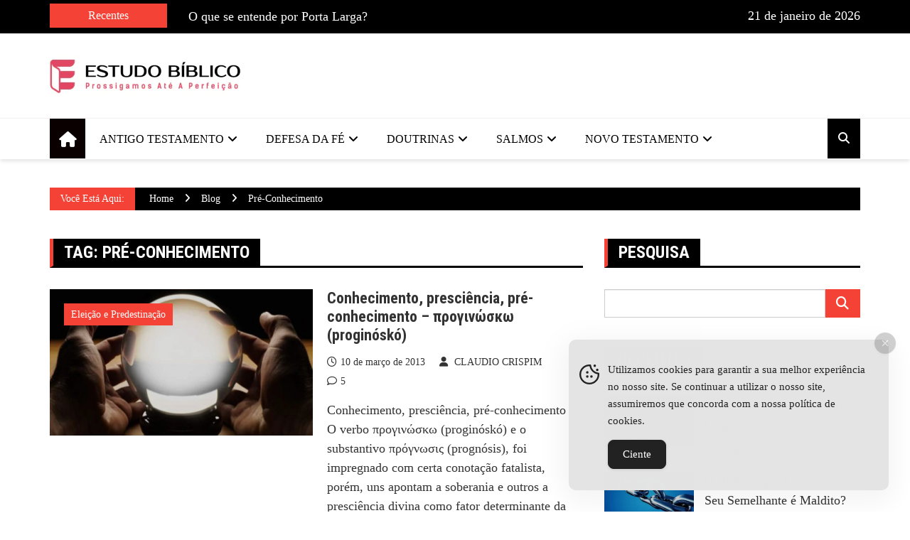

--- FILE ---
content_type: text/css
request_url: https://estudobiblico.org/wp-content/themes/royale-news-pro/assets/dist/main.css?ver=ROYALE_NEWS_PRO_VERSION
body_size: 7376
content:
body,html{margin:0;padding:0}body{font-family:Poppins,sans-serif}h4{font-size:18px}h5{font-size:17px}a,a:active,a:focus,a:hover{color:inherit;transition-duration:.6s}a:active,a:focus,a:hover{text-decoration:none}.section-title,.sidebar .widget-title,h1,h2,h3,h4,h5,h6{font-family:Roboto Condensed,sans-serif}.alignleft{display:inline;float:left;margin-right:15px}.alignright{display:inline;float:right;margin-left:15px}.aligncenter{clear:both;display:block;margin:0 auto}body.no-sidebar .alignfull{margin-left:50%;max-width:90vw;transform:translateX(-50%);width:90vw}body.no-sidebar .alignwide{margin-left:50%;transform:translateX(-50%);width:70vw}body.no-sidebar.boxed .alignfull,body.no-sidebar.boxed .alignwide{margin-left:inherit;max-width:100%;transform:none;width:100%}.entry-meta a{font-size:14px}.top-header{background-color:#000;padding-bottom:5px;padding-top:5px}.ticker-title-container{background-color:#f44336;padding:5px 0}.ticker-title{color:#fff;font-size:16px;font-weight:400;margin-bottom:0;margin-top:0;text-align:center;text-transform:capitalize}.ticker-title p{margin:0}.ticker-detail-container{padding:5px 0}.ticker-news{margin-bottom:0;margin-top:0}.ticker-news a{-webkit-line-clamp:1;-webkit-box-orient:vertical;color:#fff;display:-webkit-box;overflow:hidden}.current-date-social-links{padding-top:5px}.current-date-container,.social-menu-container{float:right;text-align:right}.current-date{color:#fff;line-height:24px;margin-bottom:0;margin-left:20px;margin-top:0}.current-date p{margin:0}.social-menu{margin-bottom:0;margin-left:0;padding-left:0}.social-menu li{float:left;font-size:0;margin-left:15px;text-align:center}.social-menu li a{color:#fff;display:block}.social-menu li a[href*=".com"]:before{color:#fff;font-family:FontAwesome;font-size:14px;line-height:24px;transition-duration:.6s}.social-menu li a[href*="facebook.com"]:before{content:"\f09a"}.social-menu li a[href*="twitter.com"]:before{content:"\f099"}.social-menu li a[href*="youtube.com"]:before{content:"\f167"}.social-menu li a[href*="instagram.com"]:before{content:"\f16d"}.social-menu li a[href*="pinterest.com"]:before{content:"\f0d2"}.social-menu li a[href*="linkedin.com"]:before{content:"\f0e1"}.social-menu li a[href*="vk.com"]:before{content:"\f189"}.social-menu li a[href*="vimeo.com"]:before{content:"\f27d"}.social-menu li a[href*="vine.com"]:before{content:"\f1ca"}.social-menu li a[href*="qq.com"]:before{content:"\f1d6"}.social-menu li a[href*="tumblr.com"]:before{content:"\f173"}.social-menu li a[href*="reddit.com"]:before{content:"\f1a1"}.social-menu li a[href*="digg.com"]:before{content:"\f1a6"}.social-menu li a[href*="dribble.com"]:before{content:"\f17d"}.social-menu li a[href*="flickr.com"]:before{content:"\f16e"}.social-menu li a[href*="quora.com"]:before{content:"\f2c4"}.social-menu li a[href*="medium.com"]:before{content:"\f23a"}.social-menu li a[href*="behance.com"]:before{content:"\f1b4"}.social-menu li a[href*=mailto]:before{content:"\f003"}.social-menu li a[href*=feed]:before,.social-menu li a[href*=mailto]:before{color:#fff;font-family:FontAwesome;font-size:14px;line-height:24px;transition-duration:.6s}.social-menu li a[href*=feed]:before{content:"\f09e"}.featured-widget-container{padding:40px 0}.middle-widget-container{margin-bottom:40px}.middle-widget-container-spacing{margin-bottom:40px;margin-top:40px}.news-section{margin-bottom:40px}.inner-page-container,.inner-page-container-spacing{margin-bottom:40px;margin-top:40px}.featured-widget-container .highlight-section{margin-bottom:40px}.bottom-widget-container .news-section:first-child,.featured-widget-container .news-section:first-child,.middle-section-widgets .news-section:first-child{margin-top:0}.bottom-widget-container .news-section:last-child,.featured-widget-container .news-section:last-child,.middle-section-widgets .news-section:last-child{margin-bottom:0}.entry-meta span{margin-right:15px}.bottom-widget-container{margin-bottom:40px}.middle-header{padding-bottom:30px;padding-top:30px}.site-title{font-weight:700;margin-bottom:0;margin-top:0;text-transform:uppercase}.site-description{margin-bottom:0;margin-top:5px}.header-ad{text-align:right}.sticky-header{z-index:10!important}.header-layout-one .main-navigation .menu-home-icon a{background:#00bfa5;color:#fff;width:50px}.header-layout-one .main-navigation .menu-home-icon a:focus,.header-layout-one .main-navigation .menu-home-icon a:hover{color:#fff}.header-layout-one .main-navigation .menu-home-icon a:before{content:"\f015";font-family:fontAwesome;font-size:22px;left:50%;position:absolute;top:50%;transform:translate(-50%,-50%);z-index:1}.header-layout-one .main-navigation .menu-home-icon a:after{content:"";display:none}.header-layout-one .main-navigation .menu-home-icon a i{font-size:0}.main-navigation .primary-menu li .sub-menu li a{padding:10px 20px}.bottom-header{border-top:1px solid rgba(0,0,0,.05);box-shadow:0 3px 5px 0 rgba(0,0,0,.1);margin-bottom:0}.navigation-menu{background-color:transparent;border:none}.navbar{margin-bottom:0}.navbar-collapse{padding-left:0;padding-right:0}.navigation-menu .navbar-nav>li>a{line-height:22px;text-transform:uppercase}.navigation-menu .navbar-nav>li>a:focus,.navigation-menu .navbar-nav>li>a:hover{color:#f44336}.navbar-default .navbar-nav>.open>a,.navbar-default .navbar-nav>.open>a:focus,.navbar-default .navbar-nav>.open>a:hover{background-color:transparent}.navbar-nav>li>.dropdown-menu{border-radius:0;padding:0}.dropdown-menu>li>a{padding:10px 20px;text-transform:uppercase}.dropdown-menu>li>a:focus,.dropdown-menu>li>a:hover{background-color:transparent;color:#f44336}.dropdown-menu .dropdown-menu{left:100%;top:0}@media (min-width:768px){.dropdown:hover>.dropdown-menu{display:block}}@media (max-width:768px){.bottom-header,.header-style-2 .menu-section{background-color:#fff!important}.sticky-header{position:relative!important}}.search-container{position:relative}.search-icon{background-color:#000;color:#fff;display:block;font-size:18px;padding:16px 15px}.search-icon:focus,.search-icon:hover{cursor:pointer}.search-form-main-container{height:0;min-height:0}.search-form-container{display:none;position:relative;z-index:2}.search-form-container #search-form input#s{border-color:#fff}.search-form-container:before{border:10px solid transparent;border-bottom-color:#f44336;content:"";height:0;position:absolute;right:10px;top:-10px;width:0}.search-form-container .search-form{background-color:#fff;border:2px solid #000;padding:30px;position:absolute;right:0;top:10px;width:350px}.search-form button,.search-form input[type=text]{height:40px}.section{margin-top:30px}.header-style-2 .logo-section{background-position:50%;background-size:cover;padding:80px 0;position:relative}.header-style-2 .header-mask{bottom:0;left:0;position:absolute;right:0;top:0}.header-style-2 .site-identity{position:relative;text-align:center;z-index:10}.header-style-2 .menu-section{box-shadow:0 3px 5px 0 rgba(0,0,0,.1)}.header-style-2 .main-navigation .menu-home-icon a{background:#00bfa5;color:#fff;width:50px}.header-style-2 .main-navigation .menu-home-icon a:focus,.header-style-2 .main-navigation .menu-home-icon a:hover{color:#fff}.header-style-2 .main-navigation .menu-home-icon a:before{content:"\f015";font-family:fontAwesome;font-size:22px;left:50%;position:absolute;top:50%;transform:translate(-50%,-50%);z-index:1}.header-style-2 .main-navigation .menu-home-icon a:after{content:"";display:none}.header-style-2 .main-navigation .menu-home-icon a i{font-size:0}.ticker-under-header{padding-top:40px}.ticker-under-header .ticker-title{font-size:16px;font-weight:400;margin:0;padding:0}.ticker-under-header .ticker-news a{color:#000;line-height:2}.ticker-under-header .ticker-detail-container{padding:0}.ticker-under-header .row [class*=col]:first-child{padding-right:5px}.ticker-under-header .ticker-news a{max-width:90%}.ticker-under-header .row [class*=col]:nth-child(2){padding-left:5px}.ticker-under-header .owl-carousel .owl-nav.disabled{display:block}.ticker-under-header .owl-nav{display:inline-block;position:absolute;right:0;top:-3px}.ticker-under-header .owl-carousel .owl-nav button.owl-next,.ticker-under-header .owl-carousel .owl-nav button.owl-prev{background:#00b8d4;border:none;color:#fff;cursor:pointer;height:30px;line-height:30px;width:30px}.ticker-under-header .owl-carousel .owl-nav button.owl-prev{border-right:1px solid hsla(0,0%,100%,.4)}.ticker-under-header .owl-carousel .owl-nav button.owl-next:hover,.ticker-under-header .owl-carousel .owl-nav button.owl-prev:hover{background:#000}.ticker-under-header .owl-carousel .owl-nav button.owl-next:focus,.ticker-under-header .owl-carousel .owl-nav button.owl-prev:focus{outline:none}@media (max-width:1023px){header .site-title{font-size:42px}}@media (max-width:768px){.header-style-2 .logo-section{padding:50px 0}header .site-title{font-size:32px}.ticker-under-header .owl-carousel .owl-nav.disabled{display:none}.ticker-under-header .ticker-news a{max-width:100%}}@media (max-width:600px){.header-style-2 .logo-section{padding:40px 0}.ticker-under-header{display:none}}.highlight-left,.highlight-right{overflow:hidden;position:relative}.highlight-left img{transition-duration:.6s;width:100%}.highlight-left:hover img{transform:scale(1.05);transition-duration:.6s}.highlight-info .entry-meta a{color:hsla(0,0%,100%,.85)}.highlight-left .cat-links{left:20px;position:absolute;right:20px;top:20px}.highlight-left .cat-links a{background-color:#f44336;color:#fff;padding:5px 10px}.highlight-left .highlight-info{bottom:30px;color:#fff;left:20px;position:absolute;right:20px}.highlight-right-top{margin-bottom:9px}.highlight-right img{transition-duration:.6s}.highlight-right:hover img{transform:scale(1.05);transition-duration:.6s}.highlight-right .cat-links{left:20px;position:absolute;right:20px;top:20px}.highlight-right .cat-links a{background-color:#f44336;color:#fff;padding:5px 10px}.highlight-right .highlight-info{bottom:20px;color:#fff;left:20px;position:absolute;right:20px}.highlight-section .no-gutter{padding:0}.highlight-carousel .news-highlight-content{background-position:50%;background-size:cover;height:450px;position:relative}.highlight-carousel .owl-item img{height:100%;-o-object-fit:cover;object-fit:cover;-o-object-position:center;object-position:center;width:auto}.highlight-carousel .news-highlight-content .cat-links{left:20px;position:absolute;right:20px;top:20px}.highlight-carousel .news-highlight-content .highlight-info{bottom:20px;color:#fff;left:20px;position:absolute;right:20px}@media (max-width:991px){.small-highlight-section{margin-top:0}}@media (max-width:767px){.small-highlight-section{margin-top:10px}}.small-slider-highlight .news-highlight-content .cat-links{display:block;margin-bottom:5px;position:relative}.small-slider-highlight .news-highlight-content{background-position:50%;background-size:cover;height:300px;position:relative}.small-slider-highlight .news-highlight-content .highlight-info{bottom:10px;color:#fff;left:15px;position:absolute;right:15px}.mask{background-color:rgba(0,0,0,.1);bottom:0;left:0;position:absolute;right:0;top:0;transition-duration:.6s}.highlight-carousel .news-highlight-content:hover .mask,.highlight-left:hover .mask,.highlight-right:hover .mask{background-color:transparent;transition-duration:.6s}@media (min-width:991px){.gutter-right{padding-right:5px}.gutter-left{padding-left:5px}}@media (max-width:991px){.highlight-right-bottom,.highlight-right-top{float:left;margin-top:10px;width:50%}.highlight-right-top{margin-top:10px}}@media (max-width:767px){.navbar-collapse{padding-left:15px;padding-right:15px}.dropdown-menu{padding-bottom:0;padding-top:0}.navbar-nav .open .dropdown-menu .dropdown-header,.navbar-nav .open .dropdown-menu>li>a{padding-bottom:10px;padding-top:10px}.navigation-menu .navbar-toggle{border:none}.navbar-toggle .icon-bar{width:30px}.navbar-toggle .icon-bar+.icon-bar{margin-top:6px}.navigation-menu .navbar-toggle .icon-bar{background-color:#f44336}.navigation-menu .navbar-toggle:focus,.navigation-menu .navbar-toggle:hover{background-color:transparent}.highlight-left{margin-bottom:10px}.highlight-right img{width:100%}.highlight-right-bottom,.highlight-right-top{float:none;width:100%}.highlight-left .cat-links{left:20px;right:20px;top:20px}.highlight-left .highlight-info{bottom:20px;left:20px;right:20px}}.news-section-info{border-bottom:3px solid;border-left:5px solid #f44336;margin-bottom:30px}.news-section-title{border-bottom:2px solid;margin-bottom:30px;padding-bottom:10px}.section-title{float:left}.news-section-info .section-title{background-color:#000;color:#fff;font-weight:700;margin-bottom:0;margin-top:0;padding:5px 15px;text-transform:uppercase}.news-section-title .section-title{border-left:10px solid;font-size:24px;margin:0;padding-left:15px;text-transform:uppercase}.extra-big-news-title{font-size:24px}.big-news-title{font-size:22px}.small-news-title{font-size:18px}.underline{background-color:#000;height:5px;margin-bottom:20px;margin-top:10px;width:50px}.news-section{margin-bottom:30px}.news-cat-link{float:right;font-weight:700;line-height:36px;text-transform:uppercase}.news-image{position:relative}.news-detail{padding:15px 0}.news-detail .entry-meta .cat-links a{padding:0}.news-detail .entry-meta .cat-links a:after{content:","}.news-detail .entry-meta .cat-links a:first-child:before{content:"\f07c";font-family:FontAwesome;margin-right:5px}.news-detail .entry-meta .cat-links a:last-child:after{content:""}.news-title{font-weight:700;margin-bottom:10px;margin-top:0}.news-title a:hover{color:#f44336}.posted-on{margin-right:10px}.entry-meta a .entry-date:before,.posted-on a .entry-date:before{content:"\f017";font-family:FontAwesome;margin-right:5px}.entry-meta .author a:before{content:"\f007";font-family:FontAwesome;margin-right:5px}.entry-meta .comments-link a:before{content:"\f0e5";font-family:FontAwesome;margin-right:5px}.cat-links a{color:#fff;display:inline-block;margin-bottom:5px;margin-right:5px;padding:5px 10px}.news-section-two .news-section-content{padding-bottom:0}.big-news-content .news-image .cat-links{bottom:5px;left:10px;position:absolute;right:10px}.big-news-content .news-image,.news-content-top .news-image,.small-news-content .small-thumbnail{overflow:hidden}.big-news-content .news-image img,.news-content-top .news-image img,.news-section-carousel .owl-item .item .news-image img,.small-news-content .small-thumbnail img{transition-duration:.6s}@media (max-width:767px){.big-news-content .news-image img{width:100%}}.big-news-content:hover .news-image img,.news-content-top:hover .news-image img,.news-section-carousel .owl-item .item:hover .news-image img,.small-news-content:hover .small-thumbnail img{transform:scale(1.05);transition-duration:.6s}.small-news-content{border-top:1px solid rgba(0,0,0,.08);margin-bottom:0;padding-bottom:10px;padding-top:15px}.news-content{margin-top:15px}.small-news-content .small-thumbnail{flex-basis:auto;float:left;position:relative;width:35%}.small-news-content .small-thumbnail img{width:100%}.small-news-content .news-detail{flex-basis:auto;float:left;padding-left:15px;padding-right:15px;padding-top:0;width:65%}.has-no-thumbnail.has-no-fallback-img .news-detail{float:none;padding-left:0;padding-right:0;width:100%}.news-content-top{margin-bottom:15px}.news-section-carousel .owl-item img{-o-object-fit:cover;object-fit:cover;-o-object-position:center;object-position:center}.news-section-carousel .owl-item .item .news-container{position:relative}.news-section-carousel .owl-item .item .news-image{background-position:50%;background-size:cover;height:300px;overflow:hidden;position:relative}.news-section-carousel .owl-item .news-detail{bottom:10px;left:10px;position:absolute;right:10px}.news-section-carousel .owl-item .news-detail .cat-links{display:block;margin-bottom:5px}.news-section .full-news-container .news-title a,.news-section-carousel .owl-item .news-title a{color:#fff}.news-section .full-news-container .entry-meta a,.news-section-carousel .owl-item .entry-meta a{color:hsla(0,0%,100%,.9)}.news-section .full-news-container .entry-meta a:hover,.news-section .full-news-container .news-title a:focus,.news-section .full-news-container .news-title a:hover,.news-section-carousel .owl-item .entry-meta a:hover,.news-section-carousel .owl-item .item .news-title a:focus,.news-section-carousel .owl-item .item .news-title a:hover{color:#f44336}.news-section-carousel .owl-nav{font-size:0;position:absolute;right:5px;top:5px}.news-section-carousel .owl-nav button.owl-next,.news-section-carousel .owl-nav button.owl-prev{background-color:hsla(0,0%,100%,.8);color:#000;float:left;height:35px;margin-left:1px;text-align:center;width:35px}.news-section-carousel .owl-nav .owl-prev:before{content:"\f104";font-family:FontAwesome;font-size:18px}.news-section-carousel .owl-nav .owl-next:after{content:"\f105";font-family:FontAwesome;font-size:18px}.big-news-content:hover .mask,.full-news-container:hover .mask,.news-content-top:hover .mask,.news-section-carousel .owl-item .item:hover .mask,.small-news-content:hover .mask{background-color:transparent;transition-duration:.6s}.full-news-container{position:relative;transition-duration:.6s}.full-news-container .news-image{position:relative}.full-news-container .news-detail{bottom:15px;left:15px;position:absolute;right:15px}@media (min-width:767px){.small-news-container:first-child .small-news-content{border-top:none;padding-top:0}.news-content-top .news-detail{padding:10px 0}}@media (max-width:767px){.news-content-top:last-child{margin-bottom:0}.news-section-carousel .owl-item img{width:100%}}.widget_archive ul,.widget_categories ul,.widget_meta ul,.widget_nav_menu ul,.widget_pages ul,.widget_recent_comments ul,.widget_recent_entries ul,.widget_rew_plugin .rew-entries,.widget_rss ul{margin-bottom:0;margin-left:0;padding:0}.widget_archive ul li,.widget_categories ul li,.widget_meta ul li,.widget_nav_menu ul li,.widget_pages ul li,.widget_recent_comments ul li.recentcomments,.widget_recent_entries ul li,.widget_rew_plugin .rew-entries li,.widget_rss ul li{list-style:none}.widget_rew_plugin .rew-entries li p{margin-bottom:0}.widget_nav_menu ul li.menu-item-has-children .sub-menu{margin-top:8px}.widget_nav_menu ul li.menu-item-has-children .sub-menu li:first-child{border-top:1px solid rgba(0,0,0,.08)}.widget_archive select,.widget_categories select{border:1px solid rgba(0,0,0,.08);color:#000;height:35px;margin-bottom:8px;margin-top:8px;padding:8px 15px;width:100%}.widget_calendar .calendar_wrap,.widget_media_audio div.mejs-audio,.widget_media_image img.image,.widget_media_video div.wp-video,.widget_search .search-form,.widget_tag_cloud div.tagcloud,.widget_text .textwidget{margin-top:15px}.widget_tag_cloud .tagcloud .tag-cloud-link{border:1px solid rgba(0,0,0,.08);display:inline-block;font-size:14px!important;margin-bottom:8px;padding:8px 15px}.widget_calendar .calendar_wrap table{border:1px solid rgba(0,0,0,.08)}.widget_calendar .calendar_wrap table caption{border:1px solid rgba(0,0,0,.08);border-bottom:none;color:#000;padding-left:15px}.widget_calendar .calendar_wrap table thead tr{border-bottom:1px solid rgba(0,0,0,.08);border-top:1px solid rgba(0,0,0,.08)}.widget_calendar .calendar_wrap table tbody tr{border-bottom:1px solid rgba(0,0,0,.08)}.widget_calendar .calendar_wrap table tfoot tr td{padding-bottom:5px;padding-left:15px;padding-top:5px}.widget_calendar .calendar_wrap table tbody tr td,.widget_calendar .calendar_wrap table thead tr th{border-left:1px solid rgba(0,0,0,.08);padding:5px;text-align:center}#searchsubmit{border-left:0;border-radius:0;color:#fff;padding:4px 15px}.input-group-addon{border:none;border-radius:0;line-height:24px;padding:0}.widget a:hover{color:#f44336}.widget_media_gallery img.attachment-thumbnail.size-thumbnail{width:100%}.widget.widget_archive ul li a:before{content:"\f187";font-family:FontAwesome;margin-bottom:10px;margin-right:10px}.widget.widget_categories ul li a:before{content:"\f02e";font-family:FontAwesome;margin-right:10px}.widget .recentcomments:before{content:"\f075";font-family:FontAwesome;margin-bottom:10px;margin-right:10px}.widget.widget_pages ul li a:before{content:"\f105";font-family:FontAwesome;margin-right:10px}.widget.widget_meta ul li a:before{content:"\f0c1";font-family:FontAwesome;margin-right:10px}.widget.widget_recent_entries ul li a:before{content:"\f044";font-family:FontAwesome;margin-right:10px}.widget.widget_rss ul li a:before{content:"\f09e";font-family:FontAwesome;margin-right:10px}.widget .cat-links a:hover{color:#fff}.sidebar .widget{margin-bottom:40px}.sidebar .widget:last-child{margin-bottom:0}.sidebar .widget-info{border-bottom:3px solid;border-left:5px solid #f44336;margin-bottom:30px}.sidebar .sidebar-widget-info{border-bottom:2px solid;margin-bottom:30px;padding-bottom:10px}.sidebar .widget-info .widget-title{background-color:#000;color:#fff;float:left;font-weight:700;margin-bottom:0;margin-top:0;padding:5px 15px;text-transform:uppercase}.sidebar .sidebar-widget-info .widget-title{border-left:10px solid;font-size:18px;margin-bottom:0;margin-top:0;padding-left:15px;text-transform:uppercase}.sidebar .widget-content{margin-top:15px}.sidebar .rew-entries li,.sidebar .widget_archive ul li,.sidebar .widget_categories ul li,.sidebar .widget_meta ul li,.sidebar .widget_nav_menu ul li,.sidebar .widget_pages ul li,.sidebar .widget_recent_comments li.recentcomments,.sidebar .widget_recent_entries ul li,.sidebar .widget_rss ul li{border-bottom:1px solid rgba(0,0,0,.08);padding:8px 0}.sidebar .widget_archive select,.sidebar .widget_categories select{padding:8px 15px}.sidebar .widget_calendar .calendar_wrap table,.sidebar .widget_calendar .calendar_wrap table caption,.sidebar .widget_tag_cloud .tagcloud .tag-cloud-link{border:1px solid rgba(0,0,0,.08)}.sidebar .widget_calendar .calendar_wrap table thead tr{border-bottom:1px solid rgba(0,0,0,.08);border-top:1px solid rgba(0,0,0,.08)}.sidebar .widget_calendar .calendar_wrap table tbody tr{border-bottom:1px solid rgba(0,0,0,.08)}.sidebar .widget_calendar .calendar_wrap table tbody tr td,.sidebar .widget_calendar .calendar_wrap table thead tr th{border-left:1px solid rgba(0,0,0,.08)}.royale-news-pro-news-recent-posts .small-news-container,.royale-news-pro-news-trending-posts .small-news-container{margin-bottom:15px}.royale-news-pro-news-recent-posts .small-news-container .small-news-content,.royale-news-pro-news-recent-posts .small-news-container .small-news-content .news-detail,.royale-news-pro-news-trending-posts .small-news-container .small-news-content,.royale-news-pro-news-trending-posts .small-news-container .small-news-content .news-detail{padding-bottom:0}.royale-news-pro-news-recent-posts .news-title,.royale-news-pro-news-trending-posts .news-title{font-weight:400;line-height:1.5}.footer{background-color:#000;color:#fff;padding-top:50px}.footer .widget{margin-bottom:30px}.footer .widget-info{margin-bottom:15px}.footer .widget-title{color:#f44336;font-weight:700;margin-bottom:0;margin-top:0;text-transform:uppercase}.footer .widget-content{margin-top:30px}.footer .widget-content .small-news-content{padding-bottom:0}.footer .widget_archive ul li,.footer .widget_categories ul li,.footer .widget_meta ul li,.footer .widget_nav_menu ul li,.footer .widget_pages ul li,.footer .widget_recent_comments li.recentcomments,.footer .widget_recent_entries ul li,.footer .widget_rew_plugin .rew-entries li,.footer .widget_rss ul li{border-bottom:1px solid #757575;padding:8px 0}.footer .widget_nav_menu ul li.menu-item-has-children .sub-menu{padding-left:15px}.widget_nav_menu ul li.menu-item-has-children{border-bottom:none;padding-bottom:0}.widget_nav_menu ul li.menu-item-has-children .sub-menu li:first-child{border-top:1px solid #757575}.footer .widget_tag_cloud .tagcloud .tag-cloud-link{border:1px solid #757575}.footer .widget_calendar .calendar_wrap table caption{border:1px solid #757575;color:#fff}.footer .widget_calendar .calendar_wrap table thead tr{border-bottom:1px solid #757575;border-top:1px solid #757575}.footer .widget_calendar .calendar_wrap table tbody tr{border-bottom:1px solid #757575}.footer .widget_calendar .calendar_wrap table tbody tr td,.footer .widget_calendar .calendar_wrap table thead tr th{border-left:1px solid #757575}.footer .widget_calendar .calendar_wrap table tbody tr td:last-child,.footer .widget_calendar .calendar_wrap table thead tr th:last-child{border-right:1px solid #757575}.footer .widget_calendar .calendar_wrap table tfoot{border:1px solid #757575}.footer .widget_tag_cloud div.tagcloud{margin-top:30px}.bottom-footer{padding:5px 0}.footer-menu{margin-bottom:0}@media (min-width:767px){.footer-menu{float:right}}.footer-menu li{float:left;list-style:none;margin-left:15px}.copyright-text p{margin-bottom:0}.archive-section-content{margin-bottom:40px}.archive-section-content .news-detail{padding:0 10px}.archive-section-content:last-child{margin-bottom:0}.archive-news-content .news-image{overflow:hidden;position:relative}.archive-news-content .news-image img{transition-duration:.6s}.archive-news-content .news-image .cat-links{left:20px;position:absolute;right:20px;top:20px}.archive-news-content:hover .news-image .mask{background-color:transparent;transition-duration:.6s}.archive-news-content:hover .news-image img{transform:scale(1.05);transition-duration:.6s}.news-content a.btn-more{background:#000;color:#fff;display:inline-block;font-size:14px;line-height:1;margin-top:10px;padding:10px 30px}.news-content a.btn-more:hover{background:#09b233}.breadcrumb-container{background-color:#222;background-position:50%;background-size:cover;border-radius:0;margin-top:40px;padding:0;position:relative;text-transform:capitalize}.breadcrumbs .trail-browse,.breadcrumbs .trail-items{display:inline-block}.breadcrumbs .trail-browse{background-color:#f44336;margin:0;padding:8px 15px;position:relative;text-transform:capitalize}@media (max-width:991px){.breadcrumb-container{padding:8px 15px}.breadcrumbs .trail-browse{display:none}}.breadcrumbs .trail-items{margin:0 0 0 20px;padding:0}.breadcrumbs li{display:inline-block;list-style:none}.breadcrumbs li:after{color:#fff;content:"\f105";font-family:FontAwesome;font-size:14px;margin-left:15px;margin-right:15px}.breadcrumbs li:last-child:after{content:"";font-size:0;position:absolute}.breadcrumbs li a,.breadcrumbs li span{color:#fff;font-size:14px}.trail-end{color:#fff}.pagination{margin-bottom:0}.pagination,.site-main .comment-navigation,.site-main .post-navigation,.site-main .posts-navigation{margin-top:30px}.nav-links{text-align:center}.page-numbers{background-color:#fff;border:1px solid #f44336;color:#f44336;float:left;height:40px;line-height:40px;margin-right:5px;text-decoration:none;transition:.6s;width:40px}.next.page-numbers,.prev.page-numbers{font-size:0}.prev.page-numbers:before{content:"\f177";font-family:FontAwesome;font-size:14px}.next.page-numbers:before{content:"\f178";font-family:FontAwesome;font-size:14px}.page-numbers.current{background-color:#f44336}.page-numbers:focus,.page-numbers:hover{background-color:#f44336;text-decoration:none;transition:.6s}.post-navigation .nav-links .nav-next a,.post-navigation .nav-links .nav-previous a{color:#f44336;text-decoration:none}.post-navigation .nav-links .nav-previous a:before{content:"\f177";font-family:FontAwesome;font-size:14px;margin-right:5px}.post-navigation .nav-links .nav-next a:after{content:"\f178";font-family:FontAwesome;font-size:14px;margin-left:5px}.nav-links .nav-previous{float:left;text-align:left}.nav-links .nav-next{float:right;text-align:right}.scroll-top{border:2px solid #f44336;bottom:20px;color:#f44336;cursor:pointer;display:none;font-size:18px;padding:5px 15px;position:fixed;right:20px}.scroll-top:focus,.scroll-top:hover{background-color:#f44336;color:#fff;transition-duration:.6s}.single-news-content .cat-links{margin-left:15px}.single-news-content .news-image{margin-bottom:15px}.error-404{padding-bottom:40px;padding-top:20px;text-align:center}.page-header{margin:0}.title-404{color:#ff5722;font-size:90px;margin-top:0}.comments-area{margin-top:50px}.comments-area a:focus,.comments-area a:hover{color:#ff5722}.comment-list{margin-left:0;margin-top:20px;padding-left:0}.comment-list li{list-style:none}.comments-title{font-weight:700;padding-bottom:10px;position:relative}.comments-title:after{background-color:rgba(0,0,0,.08);bottom:0;content:"";height:1px;left:0;position:absolute;right:0;width:100%}.comment .children{margin-top:20px}.comment-body{margin-bottom:15px}.avatar{border-radius:50%;float:left;margin-right:15px}b.fn{font-size:18px;margin-bottom:5px}.comment-content{clear:both;margin-left:75px}.reply{margin-left:75px}.reply-title{font-weight:700}.submit-btn{margin-top:5px;transition-duration:.6s}.submit-btn:focus,.submit-btn:hover{background-color:#f44336;border-color:#fff;color:#fff;transition-duration:.6s}.form-input{display:block;height:35px;width:100%}.comment-respond{margin-top:40px}.footer .widget-social-links .social-links-list{margin-top:30px}.widget-social-links .social-links-list{list-style:none;margin-left:0;padding-left:0}.widget-social-links .social-links-list li a{border:1px solid #eee;display:block;margin-bottom:7px;padding:8px 5px 8px 15px;transition:.6s}.widget-social-links .social-links-list li a span.social-icon{border-left:1px dotted #eee;float:right;text-align:center;width:40px}.widget-social-links .social-links-list li.facebook-link:hover a{background-color:#4267b2;color:#fff;transition:.6s}.widget-social-links .social-links-list li.twitter-link:hover a{background-color:#48aae6;color:#fff;transition:.6s}.widget-social-links .social-links-list li.googleplus-link:hover a{background-color:#db4437;color:#fff;transition:.6s}.widget-social-links .social-links-list li.instagram-link:hover a{background-color:#dc336e;color:#fff;transition:.6s}.widget-social-links .social-links-list li.linkedin-link:hover a{background-color:#0077b5;color:#fff;transition:.6s}.widget-social-links .social-links-list li.snapchat-link:hover a{background-color:#fffc00;color:#fff;transition:.6s}.widget-social-links .social-links-list li.youtube-link:hover a{background-color:#e00000;color:#fff;transition:.6s}.related-news-section{margin-top:30px}.related-news-content .news-highlight-content{background-position:50%;background-size:cover;height:250px;position:relative}.related-news-content .news-detail{padding-left:0;padding-right:0}.single-post-share{margin-top:30px}.single-post-share .post-share{margin:0;padding:0}.single-post-share .post-share li{float:left;list-style:none;text-align:center}.single-post-share .post-share li a{border:1px solid #f44336;border-radius:50%;color:#f44336;display:block;height:45px;line-height:45px;margin-right:10px;transition-duration:.6s;width:45px}.single-post-share .post-share li a:focus,.single-post-share .post-share li a:hover{color:#fff;transition-duration:.6s}.related-slider .news-highlight-content .highlight-info{bottom:10px;color:#fff;left:15px;position:absolute;right:15px}.related-slider .news-highlight-content .cat-links{position:relative}.related-slider .news-highlight-content .news-title a{color:#fff}.sidebar-widget-carousel .big-news-content{background-position:50%;background-size:cover}.sidebar-widget-carousel .big-news-content .news-image{height:350px;position:relative}.sidebar-widget-carousel .big-news-content .news-image .news-detail{bottom:10px;color:#fff;left:15px;position:absolute;right:15px}.sidebar-widget-carousel .big-news-content .news-image .news-detail .cat-links{left:0;position:relative;right:0}.sticky{background-color:#fff;position:sticky;top:0;z-index:10}@media (max-width:767px){.sticky{position:relative}}.sticky:after,.sticky:before{content:"";display:table}.mean-container .mean-bar{background-color:transparent}.mean-container a.meanmenu-reveal span{background-color:#000;height:2px;margin-top:9px;width:27px}.mean-container a.meanmenu-reveal span:first-child{margin-top:0}.mean-container a.meanmenu-reveal.meanclose{font-size:0!important;transition-duration:0s}.mean-container a.meanmenu-reveal.meanclose:before{content:url(../../images/close-btn.png)}.main-navigation .primary-menu li.home-btn a{background-color:#000;color:#fff}.main-navigation .primary-menu li a{display:block;padding:16px 20px;text-transform:uppercase}.main-navigation .primary-menu li.menu-item-has-children>a:after{content:"\f107";font-family:FontAwesome;margin-left:5px}.main-navigation ul ul{margin-top:10px;opacity:0;transition-duration:.3s;transition-timing-function:ease-out;z-index:10}.main-navigation ul li:focus>ul,.main-navigation ul li:hover>ul{margin-top:0;opacity:1;transition-duration:.3s;transition-timing-function:ease-in}.main-navigation .primary-menu li .sub-menu li a{background-color:#000;color:#fff;padding:12px 20px}.main-navigation ul ul ul{left:100%}.main-navigation ul ul li ul{margin-left:10px;opacity:0;transition-duration:.3s;transition-timing-function:ease-out}.main-navigation ul ul li:focus>ul,.main-navigation ul ul li:hover>ul{margin-left:0;margin-top:0;opacity:1;transition-duration:.3s;transition-timing-function:ease-in;z-index:11}.mean-container .mean-nav ul>li>a{border:none;padding:15px 30px}.mean-container .mean-nav ul li li a{border:none}.mean-container .mean-nav ul li a.mean-expand{background-color:transparent;border:none!important;height:25px}.mean-container .mean-nav ul li a.mean-expand:hover{background-color:transparent}.blog .pagination{margin-bottom:0}.highlight-left,.highlight-left .highlight-fimg,.highlight-right{background-position:50%;background-size:cover;height:450px}.highlight-right{height:220px}.highlight-left-carousel{position:relative}.highlight-left-carousel .owl-nav{font-size:0;position:absolute;right:5px;top:5px}.highlight-left-carousel.owl-carousel .owl-nav button.owl-next,.highlight-left-carousel.owl-carousel .owl-nav button.owl-prev{background-color:#fff;color:#000;float:left;height:35px;margin-left:1px;text-align:center;width:35px}.highlight-left-carousel .owl-nav .owl-prev:before{content:"\f104";font-family:FontAwesome;font-size:18px}.highlight-left-carousel .owl-nav .owl-next:after{content:"\f105";font-family:FontAwesome;font-size:18px}.highlight-left:hover .highlight-fimg img{transform:none}.bottom-news-content .big-news-content .news-image .news-detail{bottom:20px;left:20px;position:absolute;right:20px}.bottom-news-content .small-news-content{border-top:none;margin-bottom:30px;margin-top:0;padding:0}.bottom-news-content .small-news-content .news-detail{padding-bottom:0}@media (max-width:1024px){.highlight-carousel .news-highlight-content,.small-slider-highlight .news-highlight-content{height:350px}}@media (max-width:991px){.gutter-right{padding-right:15px}.gutter-left{padding-left:15px}.highlight-left,.highlight-left .highlight-fimg,.highlight-right{height:400px}.highlight-right{height:250px}}@media (max-width:767px){.highlight-left,.highlight-left .highlight-fimg,.highlight-right{height:350px}.highlight-right{height:300px}}@media (max-width:550px){.highlight-carousel .news-highlight-content,.sidebar-widget-carousel .big-news-content .news-image,.small-slider-highlight .news-highlight-content{height:300px}.small-news-content .small-thumbnail{float:none;width:100%}.small-news-content .news-detail{float:none;padding:10px 0 0;width:100%}}.editor-content-entry,.editor-content-entry [class*=wp-block-]{margin-bottom:40px}.editor-content-entry a{font-weight:400;text-decoration:none}.editor-content-entry p{line-height:1.8;margin-bottom:20px}.editor-content-entry h1,.editor-content-entry h2,.editor-content-entry h3,.editor-content-entry h4,.editor-content-entry h5,.editor-content-entry h6{margin-bottom:30px}.editor-content-entry b,.editor-content-entry strong{font-weight:700}.editor-content-entry dfn{font-style:italic}.editor-content-entry mark{background:#ff0;color:#111}.editor-content-entry small{font-size:80%}.editor-content-entry sub,.editor-content-entry sup{font-size:75%;line-height:0;position:relative;vertical-align:baseline}.editor-content-entry sup{top:-.5em}.editor-content-entry sub{bottom:-.25em}.editor-content-entry cite,.editor-content-entry dfn,.editor-content-entry em,.editor-content-entry i{font-style:italic}.editor-content-entry blockquote{background:transparent;border:1px solid #444;font-size:18px;font-style:italic;font-weight:400;margin:2em 0;padding:40px;position:relative;text-align:left}.editor-content-entry blockquote:before{background:#fff;color:red;content:"\f10d";display:inline-block;font-family:fontAwesome;font-size:16px;font-style:normal;font-weight:400;height:30px;left:20px;line-height:30px;position:absolute;text-align:center;top:-15px;width:40px}.editor-content-entry blockquote p{font-size:18px;line-height:1.8;margin:0 0 .5em}.editor-content-entry blockquote cite{color:#9c9c9c;display:block;font-size:13px;font-style:italic;font-weight:400}.editor-content-entry .wp-block-quote.is-large,.editor-content-entry .wp-block-quote.is-style-large{font-size:17px;margin:0 0 40px;padding:40px}.editor-content-entry .wp-block-quote.is-large p,.editor-content-entry .wp-block-quote.is-style-large p{font-size:24px}.editor-content-entry .wp-block-quote.is-large cite,.editor-content-entry .wp-block-quote.is-large footer,.editor-content-entry .wp-block-quote.is-style-large cite,.editor-content-entry .wp-block-quote.is-style-large footer{font-size:13px;text-align:left}.editor-content-entry code,.editor-content-entry kbd,.editor-content-entry tt,.editor-content-entry var{font-family:Courier\ 10 Pitch,Courier,monospace;font-size:15px}.editor-content-entry pre{background:#eee;font-family:Courier\ 10 Pitch,Courier,monospace;font-size:16px;line-height:1.8;margin-bottom:1em;max-width:100%;overflow-x:auto;padding:30px}.editor-content-entry figure{position:relative;text-align:left}.editor-content-entry code,.editor-content-entry kbd,.editor-content-entry samp{font-family:monospace,monospace}.editor-content-entry fieldset{border:1px solid #eee;margin:0 2px;padding:.35em .625em .75em}.editor-content-entry q{font-style:italic;font-weight:700;letter-spacing:1px}.editor-content-entry legend{border:0;padding:0}.editor-content-entry textarea{overflow:auto}.editor-content-entry optgroup{font-weight:700}.editor-content-entry table{border-collapse:collapse;border-spacing:0;max-width:100%;width:100%}.editor-content-entry .mce-item-table,.editor-content-entry .mce-item-table caption,.editor-content-entry .mce-item-table td,.editor-content-entry .mce-item-table th,.editor-content-entry td,.editor-content-entry th{border:1px solid #eee;padding:10px 15px;text-align:left}.editor-content-entry address{margin:0 0 1em}.editor-content-entry abbr,.editor-content-entry acronym{border-bottom:1px dotted #eee;cursor:help}.editor-content-entry ins,.editor-content-entry mark{background:#f5f5f5;text-decoration:none}.editor-content-entry big{font-size:125%}.editor-content-entry hr{background-color:#eee;border:0;clear:both;height:1px;margin:0;padding:0}.editor-content-entry ol,.editor-content-entry ul{margin:0 0 20px 40px;padding:0}.editor-content-entry ol li,.editor-content-entry ul li{padding:7px 0;position:relative}.editor-content-entry li>ol,.editor-content-entry li>ul{margin-bottom:0;margin-left:15px}.editor-content-entry dt{font-weight:700}.editor-content-entry dd{margin:0 15px 15px}.editor-content-entry img{height:auto;max-width:100%;vertical-align:middle;width:inherit}.editor-content-entry .alignleft{clear:both;display:block;float:left;margin-right:15px;width:auto}.editor-content-entry .alignright{clear:both;display:block;float:right;margin-left:15px;width:auto}.editor-content-entry .aligncenter{clear:both;display:block;margin:0 auto;text-align:center;width:auto}.editor-content-entry .text-alignleft{text-align:left}.editor-content-entry .text-alignright{text-align:right}.editor-content-entry .text-aligncenter{text-align:center}.editor-content-entry .wp-block-gallery figure{position:relative}.editor-content-entry .wp-block-image figcaption{font-size:12px;margin:10px 0}.editor-content-entry .wp-block-image .aligncenter>figcaption,.editor-content-entry .wp-block-image .alignleft>figcaption,.editor-content-entry .wp-block-image .alignright>figcaption,.editor-content-entry .wp-block-image.is-resized>figcaption,.editor-content-entry .wp-block-image>figcaption{caption-side:inherit;display:block;text-align:center}.editor-content-entry .alignfull,.editor-content-entry .alignwide{margin-bottom:40px}.editor-content-entry figure.alignfull,.editor-content-entry figure.alignwide{max-width:inherit}.editor-content-entry ul.wp-block-gallery.alignfull,.editor-content-entry ul.wp-block-gallery.alignwide{margin-left:50%}.editor-content-entry .wp-block-column,.editor-content-entry .wp-block-columns,.editor-content-entry .wp-block-cover__inner-container,.editor-content-entry .wp-block-cover__inner-container p,.editor-content-entry .wp-block-image,.editor-content-entry .wp-block-latest-comments__comment-excerpt,.editor-content-entry .wp-block-latest-comments__comment-meta,.editor-content-entry .wp-block-rss__item,.editor-content-entry .wp-block-rss__item-title,.editor-content-entry .wp-block-search__button,.editor-content-entry .wp-block-search__label,.editor-content-entry .wp-block-spacer{margin-bottom:0}.editor-content-entry .wp-block-gallery{margin-bottom:30px}.editor-content-entry ul.wp-block-gallery{margin-left:inherit;padding-left:inherit}.editor-content-entry ul.wp-block-gallery li{padding:0}.editor-content-entry .wp-block-pullquote{border-bottom:2px solid #444;border-top:2px solid #444;margin-bottom:30px;padding:40px 0}.editor-content-entry .wp-block-pullquote blockquote{border:none;margin:0;padding:0;text-align:center}.editor-content-entry .wp-block-pullquote blockquote:before{display:none}.editor-content-entry .wp-block-pullquote blockquote.has-text-color cite{color:inherit}.editor-content-entry .wp-block-pullquote.is-style-solid-color{border-bottom:transparent;border-radius:5px;border-top:transparent;padding:30px}.editor-content-entry .wp-block-pullquote.is-style-solid-color blockquote{max-width:100%;width:100%}.editor-content-entry .wp-block-pullquote.is-style-solid-color blockquote p{font-size:20px;line-height:1.6;margin-bottom:10px}.editor-content-entry .wp-block-pullquote cite,.editor-content-entry .wp-block-pullquote footer,.editor-content-entry .wp-block-pullquote__citation{text-transform:inherit}.editor-content-entry .wp-block-button__link{margin-bottom:0;padding:15px 40px}.editor-content-entry .wp-block-media-text .wp-block-media-text__content,.editor-content-entry .wp-block-media-text .wp-block-media-text__media{margin-bottom:0}.editor-content-entry .wp-block-media-text.has-media-on-the-right .wp-block-media-text__content{padding-left:0}.editor-content-entry .wp-block-media-text.has-media-on-the-left .wp-block-media-text__content{padding-right:0}.editor-content-entry .wp-block-separator{border-bottom-color:#f3f3f3;border-width:1px}.editor-content-entry .wp-block-code,.editor-content-entry .wp-block-preformatted,.editor-content-entry .wp-block-verse{background-color:#fffcde;border:none;padding:30px}.editor-content-entry .wp-block-table td,.editor-content-entry .wp-block-table th{border-color:#eee;padding:15px 20px}.editor-content-entry .wp-block-image .alignleft{margin-right:30px}.editor-content-entry .wp-block-image .alignright{margin-left:30px}.editor-content-entry .wp-block-archives,.editor-content-entry .wp-block-categories-list,.editor-content-entry .wp-block-latest-comments,.editor-content-entry .wp-block-latest-posts,.editor-content-entry .wp-block-rss{background:#333;margin-left:0;padding:30px 15px 30px 50px}.editor-content-entry .wp-block-archives li,.editor-content-entry .wp-block-categories-list,.editor-content-entry .wp-block-latest-comments__comment-excerpt p,.editor-content-entry .wp-block-latest-comments__comment-meta,.editor-content-entry .wp-block-latest-comments__comment-meta a,.editor-content-entry .wp-block-latest-posts li,.editor-content-entry .wp-block-rss li{color:#d8d8d8}.editor-content-entry .wp-block-archives li a,.editor-content-entry .wp-block-categories .cat-item a,.editor-content-entry .wp-block-latest-posts li a,.editor-content-entry .wp-block-rss li a{color:#d8d8d8;display:inline-block;width:80%}.editor-content-entry .wp-block-archives li a:hover,.editor-content-entry .wp-block-categories .cat-item a:hover,.editor-content-entry .wp-block-latest-posts li a:hover,.editor-content-entry .wp-block-rss li a:hover{color:#fff}.editor-content-entry .wp-block-latest-posts li a,.editor-content-entry .wp-block-rss li a{display:block;width:100%}.editor-content-entry .wp-block-latest-comments__comment-date,.editor-content-entry .wp-block-latest-posts__post-date{color:#9a9a9a}.editor-content-entry .wp-block-latest-comments{padding:30px}.editor-content-entry .wp-block-latest-comments li{border:1px solid hsla(0,0%,100%,.1);padding:30px}.editor-content-entry .wp-block-latest-comments li:last-child{margin-bottom:0}.editor-content-entry .wp-block-latest-comments footer{background:transparent}.editor-content-entry .wp-block-latest-comments__comment-excerpt,.editor-content-entry .wp-block-latest-comments__comment-meta{margin-left:0}.editor-content-entry .wp-block-latest-comments__comment-excerpt p{border-top:1px dotted hsla(0,0%,100%,.1);margin-bottom:0;margin-top:10px;padding-top:10px}.editor-content-entry .wp-block-search .wp-block-search__label{display:block;font-weight:600;margin-bottom:10px;width:100%}.editor-content-entry .wp-block-search .wp-block-search__input{border-right:none;flex:0 0 calc(100% - 120px);margin-bottom:0;max-width:calc(100% - 120px)}.editor-content-entry .wp-block-search .wp-block-search__button{flex:0 0 120px;height:48px;margin:0;max-width:120px}.current-date,.news-section-info .section-title,.search-icon,.sidebar .widget-info .widget-title,.social-menu li a,.ticker-news a,.ticker-title{color:#fff}.navigation-menu .navbar-nav>li>a{color:#000}.navigation-menu .navbar-nav>li>a:focus,.navigation-menu .navbar-nav>li>a:hover,.title-404{color:#f44336}.news-detail .entry-meta .cat-links a{background-color:transparent;color:#333}.cat-links a:first-child{background-color:#f44336}.cat-links a:nth-child(2){background-color:#e91e63}.cat-links a:nth-child(3){background-color:#9c27b0}.cat-links a:nth-child(4){background-color:#673ab7}.cat-links a:nth-child(5){background-color:#3f51b5}.cat-links a:nth-child(6){background-color:#2196f3}.cat-links a:nth-child(7){background-color:#03a9f4}.page-numbers{border-color:#000;color:#000}.page-numbers.current,.page-numbers:focus,.page-numbers:hover{background-color:#000;color:#fff}.search-form-container .search-form{border-color:#000}.post-navigation .nav-links .nav-next a,.post-navigation .nav-links .nav-previous a{color:#000}.footer .widget-title,.news-section-carousel .owl-item .item .news-title a:focus,.news-section-carousel .owl-item .item .news-title a:hover,.news-title a:hover,.post-navigation .nav-links .nav-next a:focus,.post-navigation .nav-links .nav-next a:hover,.post-navigation .nav-links .nav-previous a:focus,.post-navigation .nav-links .nav-previous a:hover,.related-slider .owl-item .item .news-title a:focus,.related-slider .owl-item .item .news-title a:hover,.widget a:hover{color:#f44336}.navigation-menu .navbar-toggle .icon-bar,.ticker-title-container{background-color:#f44336}button:hover,input[type=button]:hover,input[type=reset]:hover,input[type=submit]:hover{background-color:#000;color:#fff;transition:.6s}.breadcrumb,.news-section-info,.sidebar .widget-info{border-left-color:#f44336}.footer,.news-section-info .section-title,.search-icon,.sidebar .widget-info .widget-title{background-color:#000}.mask{background-color:rgba(0,0,0,.15)}.big-news-content:hover .news-image .mask,.full-news-container:hover .mask,.highlight-carousel .news-highlight-content:hover .mask,.highlight-left:hover .mask,.highlight-right:hover .mask,.news-content-top:hover .news-image .mask,.news-section-carousel .owl-item .item:hover .mask,.related-slider .owl-item .item:hover .mask,.small-news-content:hover .small-thumbnail .mask,.small-slider-highlight .news-highlight-content:hover .mask{background-color:rgba(0,0,0,.5)}.news-section-carousel .owl-nav .owl-next,.news-section-carousel .owl-nav .owl-prev{background-color:#f44336;color:#fff}
/*# sourceMappingURL=main.css.map */